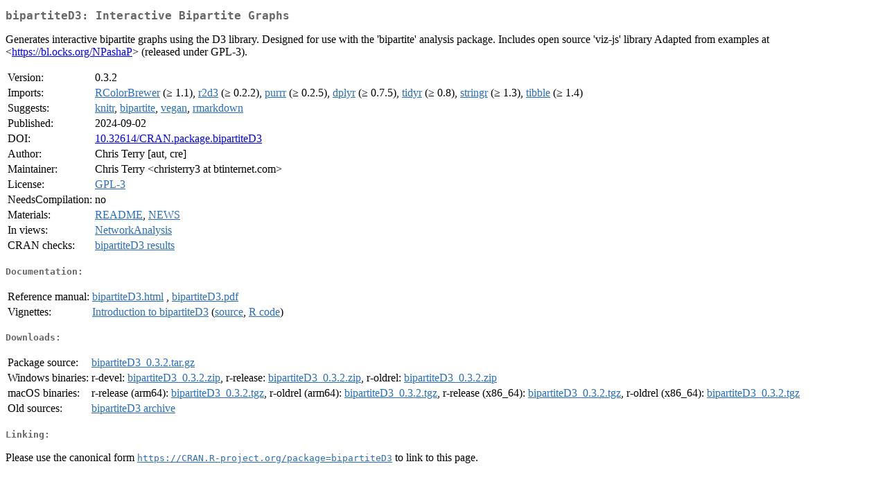

--- FILE ---
content_type: text/html
request_url: https://cran.ms.unimelb.edu.au/web/packages/bipartiteD3/index.html
body_size: 1776
content:
<!DOCTYPE html>
<html>
<head>
<title>CRAN: Package bipartiteD3</title>
<link rel="canonical" href="https://CRAN.R-project.org/package=bipartiteD3"/>
<link rel="stylesheet" type="text/css" href="../../CRAN_web.css" />
<meta http-equiv="Content-Type" content="text/html; charset=utf-8" />
<meta name="viewport" content="width=device-width, initial-scale=1.0, user-scalable=yes"/>
<meta name="citation_title" content="Interactive Bipartite Graphs [R package bipartiteD3 version 0.3.2]" />
<meta name="citation_author" content="Chris Terry" />
<meta name="citation_publication_date" content="2024-09-02" />
<meta name="citation_public_url" content="https://CRAN.R-project.org/package=bipartiteD3" />
<meta name="DC.identifier" content="https://CRAN.R-project.org/package=bipartiteD3" />
<meta name="DC.publisher" content="Comprehensive R Archive Network (CRAN)" />
<meta name="twitter:card" content="summary" />
<meta property="og:title" content="bipartiteD3: Interactive Bipartite Graphs" />
<meta property="og:description" content="Generates interactive bipartite graphs using the D3 library. Designed for use with the 'bipartite' analysis package. Includes open source 'viz-js' library Adapted from examples at &amp;lt;&lt;a href=&quot;https://bl.ocks.org/NPashaP&quot; target=&quot;_top&quot;&gt;https://bl.ocks.org/NPashaP&lt;/a&gt;&amp;gt; (released under GPL-3)." />
<meta property="og:image" content="https://CRAN.R-project.org/CRANlogo.png" />
<meta property="og:type" content="website" />
<meta property="og:url" content="https://CRAN.R-project.org/package=bipartiteD3" />
<style type="text/css">
  table td { vertical-align: top; }
</style>
</head>
<body>
<div class="container">
<h2>bipartiteD3: Interactive Bipartite Graphs</h2>
<p>Generates interactive bipartite graphs using the D3 library.
    Designed for use with the 'bipartite' analysis package.
    Includes open source 'viz-js' library 
    Adapted from examples at &lt;<a href="https://bl.ocks.org/NPashaP" target="_top">https://bl.ocks.org/NPashaP</a>&gt; (released under GPL-3).</p>
<table>
<tr>
<td>Version:</td>
<td>0.3.2</td>
</tr>
<tr>
<td>Imports:</td>
<td><a href="../RColorBrewer/index.html"><span class="CRAN">RColorBrewer</span></a> (&ge; 1.1), <a href="../r2d3/index.html"><span class="CRAN">r2d3</span></a> (&ge; 0.2.2), <a href="../purrr/index.html"><span class="CRAN">purrr</span></a> (&ge; 0.2.5), <a href="../dplyr/index.html"><span class="CRAN">dplyr</span></a> (&ge; 0.7.5), <a href="../tidyr/index.html"><span class="CRAN">tidyr</span></a> (&ge; 0.8), <a href="../stringr/index.html"><span class="CRAN">stringr</span></a> (&ge; 1.3), <a href="../tibble/index.html"><span class="CRAN">tibble</span></a> (&ge;
1.4)</td>
</tr>
<tr>
<td>Suggests:</td>
<td><a href="../knitr/index.html"><span class="CRAN">knitr</span></a>, <a href="../bipartite/index.html"><span class="CRAN">bipartite</span></a>, <a href="../vegan/index.html"><span class="CRAN">vegan</span></a>, <a href="../rmarkdown/index.html"><span class="CRAN">rmarkdown</span></a></td>
</tr>
<tr>
<td>Published:</td>
<td>2024-09-02</td>
</tr>
<tr>
<td>DOI:</td>
<td><a href="https://doi.org/10.32614/CRAN.package.bipartiteD3">10.32614/CRAN.package.bipartiteD3</a></td>
</tr>
<tr>
<td>Author:</td>
<td>Chris Terry [aut, cre]</td>
</tr>
<tr>
<td>Maintainer:</td>
<td>Chris Terry  &#x3c;&#x63;&#x68;&#x72;&#x69;&#x73;&#x74;&#x65;&#x72;&#x72;&#x79;&#x33;&#x20;&#x61;&#x74;&#x20;&#x62;&#x74;&#x69;&#x6e;&#x74;&#x65;&#x72;&#x6e;&#x65;&#x74;&#x2e;&#x63;&#x6f;&#x6d;&#x3e;</td>
</tr>
<tr>
<td>License:</td>
<td><a href="../../licenses/GPL-3"><span class="CRAN">GPL-3</span></a></td>
</tr>
<tr>
<td>NeedsCompilation:</td>
<td>no</td>
</tr>
<tr>
<td>Materials:</td>
<td><a href="readme/README.html"><span class="CRAN">README</span></a>, <a href="news/news.html"><span class="CRAN">NEWS</span></a> </td>
</tr>
<tr>
<td>In&nbsp;views:</td>
<td><a href="../../views/NetworkAnalysis.html"><span class="CRAN">NetworkAnalysis</span></a></td>
</tr>
<tr>
<td>CRAN&nbsp;checks:</td>
<td><a href="../../checks/check_results_bipartiteD3.html"><span class="CRAN">bipartiteD3 results</span></a></td>
</tr>
</table>
<h4>Documentation:</h4>
<table>
<tr>
<td>Reference&nbsp;manual:</td>
<td>
 <a href="refman/bipartiteD3.html"><span class="CRAN">bipartiteD3.html</span></a> ,  <a href="bipartiteD3.pdf"><span class="CRAN">bipartiteD3.pdf</span></a> 
</td>
</tr>
<tr>
<td>Vignettes:</td>
<td>
<a href="vignettes/bipartiteD3_Intro.html"><span class="CRAN">Introduction to bipartiteD3</span></a> (<a href="vignettes/bipartiteD3_Intro.Rmd" type="text/plain; charset=utf-8"><span class="CRAN">source</span></a>, <a href="vignettes/bipartiteD3_Intro.R" type="text/plain; charset=utf-8"><span class="CRAN">R code</span></a>)<br/>
</td>
</tr>
</table>
<h4>Downloads:</h4>
<table>
<tr>
<td> Package&nbsp;source: </td>
<td> <a href="../../../src/contrib/bipartiteD3_0.3.2.tar.gz"> <span class="CRAN"> bipartiteD3_0.3.2.tar.gz </span> </a> </td>
</tr>
<tr>
<td> Windows&nbsp;binaries: </td>
<td> r-devel: <a href="../../../bin/windows/contrib/4.6/bipartiteD3_0.3.2.zip"><span class="CRAN">bipartiteD3_0.3.2.zip</span></a>, r-release: <a href="../../../bin/windows/contrib/4.5/bipartiteD3_0.3.2.zip"><span class="CRAN">bipartiteD3_0.3.2.zip</span></a>, r-oldrel: <a href="../../../bin/windows/contrib/4.4/bipartiteD3_0.3.2.zip"><span class="CRAN">bipartiteD3_0.3.2.zip</span></a> </td>
</tr>
<tr>
<td> macOS&nbsp;binaries: </td>
<td> r-release (arm64): <a href="../../../bin/macosx/big-sur-arm64/contrib/4.5/bipartiteD3_0.3.2.tgz"><span class="CRAN">bipartiteD3_0.3.2.tgz</span></a>, r-oldrel (arm64): <a href="../../../bin/macosx/big-sur-arm64/contrib/4.4/bipartiteD3_0.3.2.tgz"><span class="CRAN">bipartiteD3_0.3.2.tgz</span></a>, r-release (x86_64): <a href="../../../bin/macosx/big-sur-x86_64/contrib/4.5/bipartiteD3_0.3.2.tgz"><span class="CRAN">bipartiteD3_0.3.2.tgz</span></a>, r-oldrel (x86_64): <a href="../../../bin/macosx/big-sur-x86_64/contrib/4.4/bipartiteD3_0.3.2.tgz"><span class="CRAN">bipartiteD3_0.3.2.tgz</span></a> </td>
</tr>
<tr>
<td> Old&nbsp;sources: </td>
<td> <a href="https://CRAN.R-project.org/src/contrib/Archive/bipartiteD3"> <span class="CRAN"> bipartiteD3 archive </span> </a> </td>
</tr>
</table>
<h4>Linking:</h4>
<p>Please use the canonical form
<a href="https://CRAN.R-project.org/package=bipartiteD3"><span class="CRAN"><samp>https://CRAN.R-project.org/package=bipartiteD3</samp></span></a>
to link to this page.</p>
</div>
</body>
</html>
